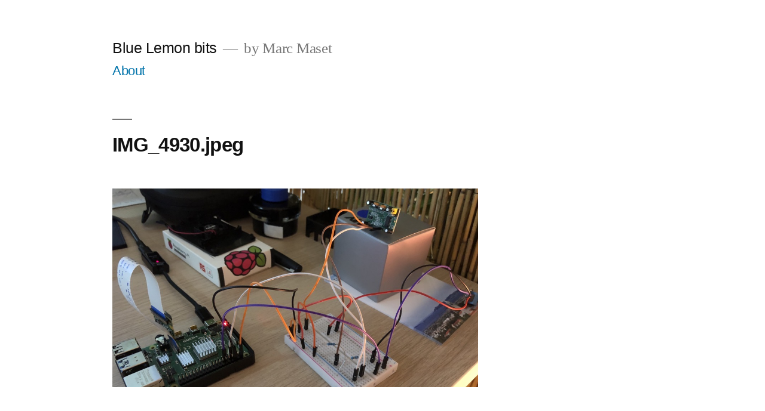

--- FILE ---
content_type: text/html; charset=UTF-8
request_url: https://bluelemonbits.com/img_4930-jpeg/
body_size: 8328
content:
<!doctype html>
<html lang="en-US">
<head>
	<meta charset="UTF-8" />
	<meta name="viewport" content="width=device-width, initial-scale=1.0" />
	<link rel="profile" href="https://gmpg.org/xfn/11" />
	<title>IMG_4930.jpeg &#8211; Blue Lemon bits</title>
<meta name='robots' content='max-image-preview:large' />
<script>
window.koko_analytics = {"url":"https:\/\/bluelemonbits.com\/koko-analytics-collect.php","site_url":"https:\/\/bluelemonbits.com","post_id":601,"path":"\/img_4930-jpeg\/","method":"cookie","use_cookie":true};
</script>
<link rel="alternate" type="application/rss+xml" title="Blue Lemon bits &raquo; Feed" href="https://bluelemonbits.com/feed/" />
<link rel="alternate" type="application/rss+xml" title="Blue Lemon bits &raquo; Comments Feed" href="https://bluelemonbits.com/comments/feed/" />
<link rel="alternate" title="oEmbed (JSON)" type="application/json+oembed" href="https://bluelemonbits.com/wp-json/oembed/1.0/embed?url=https%3A%2F%2Fbluelemonbits.com%2Fimg_4930-jpeg%2F" />
<link rel="alternate" title="oEmbed (XML)" type="text/xml+oembed" href="https://bluelemonbits.com/wp-json/oembed/1.0/embed?url=https%3A%2F%2Fbluelemonbits.com%2Fimg_4930-jpeg%2F&#038;format=xml" />
<style id='wp-img-auto-sizes-contain-inline-css'>
img:is([sizes=auto i],[sizes^="auto," i]){contain-intrinsic-size:3000px 1500px}
/*# sourceURL=wp-img-auto-sizes-contain-inline-css */
</style>
<style id='wp-emoji-styles-inline-css'>

	img.wp-smiley, img.emoji {
		display: inline !important;
		border: none !important;
		box-shadow: none !important;
		height: 1em !important;
		width: 1em !important;
		margin: 0 0.07em !important;
		vertical-align: -0.1em !important;
		background: none !important;
		padding: 0 !important;
	}
/*# sourceURL=wp-emoji-styles-inline-css */
</style>
<style id='wp-block-library-inline-css'>
:root{--wp-block-synced-color:#7a00df;--wp-block-synced-color--rgb:122,0,223;--wp-bound-block-color:var(--wp-block-synced-color);--wp-editor-canvas-background:#ddd;--wp-admin-theme-color:#007cba;--wp-admin-theme-color--rgb:0,124,186;--wp-admin-theme-color-darker-10:#006ba1;--wp-admin-theme-color-darker-10--rgb:0,107,160.5;--wp-admin-theme-color-darker-20:#005a87;--wp-admin-theme-color-darker-20--rgb:0,90,135;--wp-admin-border-width-focus:2px}@media (min-resolution:192dpi){:root{--wp-admin-border-width-focus:1.5px}}.wp-element-button{cursor:pointer}:root .has-very-light-gray-background-color{background-color:#eee}:root .has-very-dark-gray-background-color{background-color:#313131}:root .has-very-light-gray-color{color:#eee}:root .has-very-dark-gray-color{color:#313131}:root .has-vivid-green-cyan-to-vivid-cyan-blue-gradient-background{background:linear-gradient(135deg,#00d084,#0693e3)}:root .has-purple-crush-gradient-background{background:linear-gradient(135deg,#34e2e4,#4721fb 50%,#ab1dfe)}:root .has-hazy-dawn-gradient-background{background:linear-gradient(135deg,#faaca8,#dad0ec)}:root .has-subdued-olive-gradient-background{background:linear-gradient(135deg,#fafae1,#67a671)}:root .has-atomic-cream-gradient-background{background:linear-gradient(135deg,#fdd79a,#004a59)}:root .has-nightshade-gradient-background{background:linear-gradient(135deg,#330968,#31cdcf)}:root .has-midnight-gradient-background{background:linear-gradient(135deg,#020381,#2874fc)}:root{--wp--preset--font-size--normal:16px;--wp--preset--font-size--huge:42px}.has-regular-font-size{font-size:1em}.has-larger-font-size{font-size:2.625em}.has-normal-font-size{font-size:var(--wp--preset--font-size--normal)}.has-huge-font-size{font-size:var(--wp--preset--font-size--huge)}.has-text-align-center{text-align:center}.has-text-align-left{text-align:left}.has-text-align-right{text-align:right}.has-fit-text{white-space:nowrap!important}#end-resizable-editor-section{display:none}.aligncenter{clear:both}.items-justified-left{justify-content:flex-start}.items-justified-center{justify-content:center}.items-justified-right{justify-content:flex-end}.items-justified-space-between{justify-content:space-between}.screen-reader-text{border:0;clip-path:inset(50%);height:1px;margin:-1px;overflow:hidden;padding:0;position:absolute;width:1px;word-wrap:normal!important}.screen-reader-text:focus{background-color:#ddd;clip-path:none;color:#444;display:block;font-size:1em;height:auto;left:5px;line-height:normal;padding:15px 23px 14px;text-decoration:none;top:5px;width:auto;z-index:100000}html :where(.has-border-color){border-style:solid}html :where([style*=border-top-color]){border-top-style:solid}html :where([style*=border-right-color]){border-right-style:solid}html :where([style*=border-bottom-color]){border-bottom-style:solid}html :where([style*=border-left-color]){border-left-style:solid}html :where([style*=border-width]){border-style:solid}html :where([style*=border-top-width]){border-top-style:solid}html :where([style*=border-right-width]){border-right-style:solid}html :where([style*=border-bottom-width]){border-bottom-style:solid}html :where([style*=border-left-width]){border-left-style:solid}html :where(img[class*=wp-image-]){height:auto;max-width:100%}:where(figure){margin:0 0 1em}html :where(.is-position-sticky){--wp-admin--admin-bar--position-offset:var(--wp-admin--admin-bar--height,0px)}@media screen and (max-width:600px){html :where(.is-position-sticky){--wp-admin--admin-bar--position-offset:0px}}

/*# sourceURL=wp-block-library-inline-css */
</style><style id='global-styles-inline-css'>
:root{--wp--preset--aspect-ratio--square: 1;--wp--preset--aspect-ratio--4-3: 4/3;--wp--preset--aspect-ratio--3-4: 3/4;--wp--preset--aspect-ratio--3-2: 3/2;--wp--preset--aspect-ratio--2-3: 2/3;--wp--preset--aspect-ratio--16-9: 16/9;--wp--preset--aspect-ratio--9-16: 9/16;--wp--preset--color--black: #000000;--wp--preset--color--cyan-bluish-gray: #abb8c3;--wp--preset--color--white: #FFF;--wp--preset--color--pale-pink: #f78da7;--wp--preset--color--vivid-red: #cf2e2e;--wp--preset--color--luminous-vivid-orange: #ff6900;--wp--preset--color--luminous-vivid-amber: #fcb900;--wp--preset--color--light-green-cyan: #7bdcb5;--wp--preset--color--vivid-green-cyan: #00d084;--wp--preset--color--pale-cyan-blue: #8ed1fc;--wp--preset--color--vivid-cyan-blue: #0693e3;--wp--preset--color--vivid-purple: #9b51e0;--wp--preset--color--primary: #0073a8;--wp--preset--color--secondary: #005075;--wp--preset--color--dark-gray: #111;--wp--preset--color--light-gray: #767676;--wp--preset--gradient--vivid-cyan-blue-to-vivid-purple: linear-gradient(135deg,rgb(6,147,227) 0%,rgb(155,81,224) 100%);--wp--preset--gradient--light-green-cyan-to-vivid-green-cyan: linear-gradient(135deg,rgb(122,220,180) 0%,rgb(0,208,130) 100%);--wp--preset--gradient--luminous-vivid-amber-to-luminous-vivid-orange: linear-gradient(135deg,rgb(252,185,0) 0%,rgb(255,105,0) 100%);--wp--preset--gradient--luminous-vivid-orange-to-vivid-red: linear-gradient(135deg,rgb(255,105,0) 0%,rgb(207,46,46) 100%);--wp--preset--gradient--very-light-gray-to-cyan-bluish-gray: linear-gradient(135deg,rgb(238,238,238) 0%,rgb(169,184,195) 100%);--wp--preset--gradient--cool-to-warm-spectrum: linear-gradient(135deg,rgb(74,234,220) 0%,rgb(151,120,209) 20%,rgb(207,42,186) 40%,rgb(238,44,130) 60%,rgb(251,105,98) 80%,rgb(254,248,76) 100%);--wp--preset--gradient--blush-light-purple: linear-gradient(135deg,rgb(255,206,236) 0%,rgb(152,150,240) 100%);--wp--preset--gradient--blush-bordeaux: linear-gradient(135deg,rgb(254,205,165) 0%,rgb(254,45,45) 50%,rgb(107,0,62) 100%);--wp--preset--gradient--luminous-dusk: linear-gradient(135deg,rgb(255,203,112) 0%,rgb(199,81,192) 50%,rgb(65,88,208) 100%);--wp--preset--gradient--pale-ocean: linear-gradient(135deg,rgb(255,245,203) 0%,rgb(182,227,212) 50%,rgb(51,167,181) 100%);--wp--preset--gradient--electric-grass: linear-gradient(135deg,rgb(202,248,128) 0%,rgb(113,206,126) 100%);--wp--preset--gradient--midnight: linear-gradient(135deg,rgb(2,3,129) 0%,rgb(40,116,252) 100%);--wp--preset--font-size--small: 19.5px;--wp--preset--font-size--medium: 20px;--wp--preset--font-size--large: 36.5px;--wp--preset--font-size--x-large: 42px;--wp--preset--font-size--normal: 22px;--wp--preset--font-size--huge: 49.5px;--wp--preset--spacing--20: 0.44rem;--wp--preset--spacing--30: 0.67rem;--wp--preset--spacing--40: 1rem;--wp--preset--spacing--50: 1.5rem;--wp--preset--spacing--60: 2.25rem;--wp--preset--spacing--70: 3.38rem;--wp--preset--spacing--80: 5.06rem;--wp--preset--shadow--natural: 6px 6px 9px rgba(0, 0, 0, 0.2);--wp--preset--shadow--deep: 12px 12px 50px rgba(0, 0, 0, 0.4);--wp--preset--shadow--sharp: 6px 6px 0px rgba(0, 0, 0, 0.2);--wp--preset--shadow--outlined: 6px 6px 0px -3px rgb(255, 255, 255), 6px 6px rgb(0, 0, 0);--wp--preset--shadow--crisp: 6px 6px 0px rgb(0, 0, 0);}:where(.is-layout-flex){gap: 0.5em;}:where(.is-layout-grid){gap: 0.5em;}body .is-layout-flex{display: flex;}.is-layout-flex{flex-wrap: wrap;align-items: center;}.is-layout-flex > :is(*, div){margin: 0;}body .is-layout-grid{display: grid;}.is-layout-grid > :is(*, div){margin: 0;}:where(.wp-block-columns.is-layout-flex){gap: 2em;}:where(.wp-block-columns.is-layout-grid){gap: 2em;}:where(.wp-block-post-template.is-layout-flex){gap: 1.25em;}:where(.wp-block-post-template.is-layout-grid){gap: 1.25em;}.has-black-color{color: var(--wp--preset--color--black) !important;}.has-cyan-bluish-gray-color{color: var(--wp--preset--color--cyan-bluish-gray) !important;}.has-white-color{color: var(--wp--preset--color--white) !important;}.has-pale-pink-color{color: var(--wp--preset--color--pale-pink) !important;}.has-vivid-red-color{color: var(--wp--preset--color--vivid-red) !important;}.has-luminous-vivid-orange-color{color: var(--wp--preset--color--luminous-vivid-orange) !important;}.has-luminous-vivid-amber-color{color: var(--wp--preset--color--luminous-vivid-amber) !important;}.has-light-green-cyan-color{color: var(--wp--preset--color--light-green-cyan) !important;}.has-vivid-green-cyan-color{color: var(--wp--preset--color--vivid-green-cyan) !important;}.has-pale-cyan-blue-color{color: var(--wp--preset--color--pale-cyan-blue) !important;}.has-vivid-cyan-blue-color{color: var(--wp--preset--color--vivid-cyan-blue) !important;}.has-vivid-purple-color{color: var(--wp--preset--color--vivid-purple) !important;}.has-black-background-color{background-color: var(--wp--preset--color--black) !important;}.has-cyan-bluish-gray-background-color{background-color: var(--wp--preset--color--cyan-bluish-gray) !important;}.has-white-background-color{background-color: var(--wp--preset--color--white) !important;}.has-pale-pink-background-color{background-color: var(--wp--preset--color--pale-pink) !important;}.has-vivid-red-background-color{background-color: var(--wp--preset--color--vivid-red) !important;}.has-luminous-vivid-orange-background-color{background-color: var(--wp--preset--color--luminous-vivid-orange) !important;}.has-luminous-vivid-amber-background-color{background-color: var(--wp--preset--color--luminous-vivid-amber) !important;}.has-light-green-cyan-background-color{background-color: var(--wp--preset--color--light-green-cyan) !important;}.has-vivid-green-cyan-background-color{background-color: var(--wp--preset--color--vivid-green-cyan) !important;}.has-pale-cyan-blue-background-color{background-color: var(--wp--preset--color--pale-cyan-blue) !important;}.has-vivid-cyan-blue-background-color{background-color: var(--wp--preset--color--vivid-cyan-blue) !important;}.has-vivid-purple-background-color{background-color: var(--wp--preset--color--vivid-purple) !important;}.has-black-border-color{border-color: var(--wp--preset--color--black) !important;}.has-cyan-bluish-gray-border-color{border-color: var(--wp--preset--color--cyan-bluish-gray) !important;}.has-white-border-color{border-color: var(--wp--preset--color--white) !important;}.has-pale-pink-border-color{border-color: var(--wp--preset--color--pale-pink) !important;}.has-vivid-red-border-color{border-color: var(--wp--preset--color--vivid-red) !important;}.has-luminous-vivid-orange-border-color{border-color: var(--wp--preset--color--luminous-vivid-orange) !important;}.has-luminous-vivid-amber-border-color{border-color: var(--wp--preset--color--luminous-vivid-amber) !important;}.has-light-green-cyan-border-color{border-color: var(--wp--preset--color--light-green-cyan) !important;}.has-vivid-green-cyan-border-color{border-color: var(--wp--preset--color--vivid-green-cyan) !important;}.has-pale-cyan-blue-border-color{border-color: var(--wp--preset--color--pale-cyan-blue) !important;}.has-vivid-cyan-blue-border-color{border-color: var(--wp--preset--color--vivid-cyan-blue) !important;}.has-vivid-purple-border-color{border-color: var(--wp--preset--color--vivid-purple) !important;}.has-vivid-cyan-blue-to-vivid-purple-gradient-background{background: var(--wp--preset--gradient--vivid-cyan-blue-to-vivid-purple) !important;}.has-light-green-cyan-to-vivid-green-cyan-gradient-background{background: var(--wp--preset--gradient--light-green-cyan-to-vivid-green-cyan) !important;}.has-luminous-vivid-amber-to-luminous-vivid-orange-gradient-background{background: var(--wp--preset--gradient--luminous-vivid-amber-to-luminous-vivid-orange) !important;}.has-luminous-vivid-orange-to-vivid-red-gradient-background{background: var(--wp--preset--gradient--luminous-vivid-orange-to-vivid-red) !important;}.has-very-light-gray-to-cyan-bluish-gray-gradient-background{background: var(--wp--preset--gradient--very-light-gray-to-cyan-bluish-gray) !important;}.has-cool-to-warm-spectrum-gradient-background{background: var(--wp--preset--gradient--cool-to-warm-spectrum) !important;}.has-blush-light-purple-gradient-background{background: var(--wp--preset--gradient--blush-light-purple) !important;}.has-blush-bordeaux-gradient-background{background: var(--wp--preset--gradient--blush-bordeaux) !important;}.has-luminous-dusk-gradient-background{background: var(--wp--preset--gradient--luminous-dusk) !important;}.has-pale-ocean-gradient-background{background: var(--wp--preset--gradient--pale-ocean) !important;}.has-electric-grass-gradient-background{background: var(--wp--preset--gradient--electric-grass) !important;}.has-midnight-gradient-background{background: var(--wp--preset--gradient--midnight) !important;}.has-small-font-size{font-size: var(--wp--preset--font-size--small) !important;}.has-medium-font-size{font-size: var(--wp--preset--font-size--medium) !important;}.has-large-font-size{font-size: var(--wp--preset--font-size--large) !important;}.has-x-large-font-size{font-size: var(--wp--preset--font-size--x-large) !important;}
/*# sourceURL=global-styles-inline-css */
</style>

<style id='classic-theme-styles-inline-css'>
/*! This file is auto-generated */
.wp-block-button__link{color:#fff;background-color:#32373c;border-radius:9999px;box-shadow:none;text-decoration:none;padding:calc(.667em + 2px) calc(1.333em + 2px);font-size:1.125em}.wp-block-file__button{background:#32373c;color:#fff;text-decoration:none}
/*# sourceURL=/wp-includes/css/classic-themes.min.css */
</style>
<link rel='stylesheet' id='twentynineteen-style-css' href='https://bluelemonbits.com/wp-content/themes/twentynineteen/style.css?ver=3.2' media='all' />
<link rel='stylesheet' id='twentynineteen-print-style-css' href='https://bluelemonbits.com/wp-content/themes/twentynineteen/print.css?ver=3.2' media='print' />
<script src="https://bluelemonbits.com/wp-content/themes/twentynineteen/js/priority-menu.js?ver=20200129" id="twentynineteen-priority-menu-js" defer data-wp-strategy="defer"></script>
<link rel="https://api.w.org/" href="https://bluelemonbits.com/wp-json/" /><link rel="alternate" title="JSON" type="application/json" href="https://bluelemonbits.com/wp-json/wp/v2/media/601" /><link rel="EditURI" type="application/rsd+xml" title="RSD" href="https://bluelemonbits.com/xmlrpc.php?rsd" />
<meta name="generator" content="WordPress 6.9" />
<link rel="canonical" href="https://bluelemonbits.com/img_4930-jpeg/" />
<link rel='shortlink' href='https://bluelemonbits.com/?p=601' />
<link rel="me" href="https://mastodon.social/@MarcMasVi"/>
<link rel="icon" href="https://bluelemonbits.com/wp-content/uploads/2020/03/FaviconP1-1.png" sizes="32x32" />
<link rel="icon" href="https://bluelemonbits.com/wp-content/uploads/2020/03/FaviconP1-1.png" sizes="192x192" />
<link rel="apple-touch-icon" href="https://bluelemonbits.com/wp-content/uploads/2020/03/FaviconP1-1.png" />
<meta name="msapplication-TileImage" content="https://bluelemonbits.com/wp-content/uploads/2020/03/FaviconP1-1.png" />
		<style id="wp-custom-css">
			.main-navigation li.about-text > a{
	font-weight: 400 !important;
	font-size: 1rem;
}
.entry .entry-title{
	font-size: 1.5rem;
}


@media (min-width: 768px){
	.site-header {
	padding: 3rem 0 0; !important
	}

	.hfeed .entry .entry-header {
		margin-top: 1.5rem;
	}
}
		</style>
		</head>

<body class="attachment wp-singular attachment-template-default single single-attachment postid-601 attachmentid-601 attachment-jpeg wp-embed-responsive wp-theme-twentynineteen singular">
<div id="page" class="site">
	<a class="skip-link screen-reader-text" href="#content">
		Skip to content	</a>

		<header id="masthead" class="site-header">

			<div class="site-branding-container">
				<div class="site-branding">

									<p class="site-title"><a href="https://bluelemonbits.com/" rel="home" >Blue Lemon bits</a></p>
			
				<p class="site-description">
				by Marc Maset			</p>
				<nav id="site-navigation" class="main-navigation" aria-label="Top Menu">
			<div class="menu-about-container"><ul id="menu-about" class="main-menu"><li id="menu-item-1350" class="about-text menu-item menu-item-type-custom menu-item-object-custom menu-item-1350"><a target="_blank" href="https://www.marcmaset.com">About</a></li>
</ul></div>
			<div class="main-menu-more">
				<ul class="main-menu">
					<li class="menu-item menu-item-has-children">
						<button class="submenu-expand main-menu-more-toggle is-empty" tabindex="-1"
							aria-label="More" aria-haspopup="true" aria-expanded="false"><svg class="svg-icon" width="24" height="24" aria-hidden="true" role="img" focusable="false" xmlns="http://www.w3.org/2000/svg"><g fill="none" fill-rule="evenodd"><path d="M0 0h24v24H0z"/><path fill="currentColor" fill-rule="nonzero" d="M12 2c5.52 0 10 4.48 10 10s-4.48 10-10 10S2 17.52 2 12 6.48 2 12 2zM6 14a2 2 0 1 0 0-4 2 2 0 0 0 0 4zm6 0a2 2 0 1 0 0-4 2 2 0 0 0 0 4zm6 0a2 2 0 1 0 0-4 2 2 0 0 0 0 4z"/></g></svg>
						</button>
						<ul class="sub-menu hidden-links">
							<li class="mobile-parent-nav-menu-item">
								<button class="menu-item-link-return"><svg class="svg-icon" width="24" height="24" aria-hidden="true" role="img" focusable="false" viewBox="0 0 24 24" version="1.1" xmlns="http://www.w3.org/2000/svg" xmlns:xlink="http://www.w3.org/1999/xlink"><path d="M15.41 7.41L14 6l-6 6 6 6 1.41-1.41L10.83 12z"></path><path d="M0 0h24v24H0z" fill="none"></path></svg>Back
								</button>
							</li>
						</ul>
					</li>
				</ul>
			</div>		</nav><!-- #site-navigation -->
		</div><!-- .site-branding -->
			</div><!-- .site-branding-container -->

					</header><!-- #masthead -->

	<div id="content" class="site-content">

	<div id="primary" class="content-area">
		<main id="main" class="site-main">

			
				<article id="post-601" class="post-601 attachment type-attachment status-inherit hentry entry">

					<header class="entry-header">
					<h1 class="entry-title">IMG_4930.jpeg</h1>					</header><!-- .entry-header -->

					<div class="entry-content">

						<figure class="entry-attachment wp-block-image">
						<img width="1024" height="558" src="https://bluelemonbits.com/wp-content/uploads/2020/05/IMG_4930.jpeg" class="attachment-full size-full" alt="" decoding="async" fetchpriority="high" />
							<figcaption class="wp-caption-text"></figcaption>

						</figure><!-- .entry-attachment -->

											</div><!-- .entry-content -->

					<footer class="entry-footer">
					<span class="full-size-link"><span class="screen-reader-text">Full size</span><a href="https://bluelemonbits.com/wp-content/uploads/2020/05/IMG_4930.jpeg">1024 &times; 558</a></span>
						
					</footer><!-- .entry-footer -->
				</article><!-- #post-601 -->

				
	<nav class="navigation post-navigation" aria-label="Posts">
		<h2 class="screen-reader-text">Post navigation</h2>
		<div class="nav-links"><div class="nav-previous"><a href="https://bluelemonbits.com/img_4930-jpeg/" rel="prev"><span class="meta-nav">Published in</span><br><span class="post-title">IMG_4930.jpeg</span></a></div></div>
	</nav>
		</main><!-- .site-main -->
	</div><!-- .content-area -->


	</div><!-- #content -->

	<footer id="colophon" class="site-footer">
		
	<aside class="widget-area" aria-label="Footer">
							<div class="widget-column footer-widget-1">
					<section id="search-2" class="widget widget_search"><form role="search" method="get" class="search-form" action="https://bluelemonbits.com/">
				<label>
					<span class="screen-reader-text">Search for:</span>
					<input type="search" class="search-field" placeholder="Search &hellip;" value="" name="s" />
				</label>
				<input type="submit" class="search-submit" value="Search" />
			</form></section>
		<section id="recent-posts-2" class="widget widget_recent_entries">
		<h2 class="widget-title">Recent Posts</h2><nav aria-label="Recent Posts">
		<ul>
											<li>
					<a href="https://bluelemonbits.com/2026/01/02/from-macos-to-debian-a-two-week-experiment/">From macOS to Debian: A Two-Week Experiment </a>
									</li>
											<li>
					<a href="https://bluelemonbits.com/2025/06/18/after-4-years-starlight-has-been-acquired/">After 4 years, Starlight has been acquired!</a>
									</li>
											<li>
					<a href="https://bluelemonbits.com/2025/04/21/learnings-from-powervoice-product-hunt-launch/">Learnings from PowerVoice Product Hunt Launch</a>
									</li>
											<li>
					<a href="https://bluelemonbits.com/2025/03/23/apple-music-controller-1-1-1/">Apple Music Controller 1.1.1</a>
									</li>
											<li>
					<a href="https://bluelemonbits.com/2025/03/05/apple-music-controller-1-1/">Apple Music Controller 1.1</a>
									</li>
					</ul>

		</nav></section><section id="archives-2" class="widget widget_archive"><h2 class="widget-title">Archives</h2><nav aria-label="Archives">
			<ul>
					<li><a href='https://bluelemonbits.com/2026/01/'>January 2026</a></li>
	<li><a href='https://bluelemonbits.com/2025/06/'>June 2025</a></li>
	<li><a href='https://bluelemonbits.com/2025/04/'>April 2025</a></li>
	<li><a href='https://bluelemonbits.com/2025/03/'>March 2025</a></li>
	<li><a href='https://bluelemonbits.com/2025/02/'>February 2025</a></li>
	<li><a href='https://bluelemonbits.com/2024/12/'>December 2024</a></li>
	<li><a href='https://bluelemonbits.com/2023/12/'>December 2023</a></li>
	<li><a href='https://bluelemonbits.com/2023/08/'>August 2023</a></li>
	<li><a href='https://bluelemonbits.com/2023/07/'>July 2023</a></li>
	<li><a href='https://bluelemonbits.com/2023/06/'>June 2023</a></li>
	<li><a href='https://bluelemonbits.com/2023/05/'>May 2023</a></li>
	<li><a href='https://bluelemonbits.com/2023/04/'>April 2023</a></li>
	<li><a href='https://bluelemonbits.com/2023/03/'>March 2023</a></li>
	<li><a href='https://bluelemonbits.com/2023/02/'>February 2023</a></li>
	<li><a href='https://bluelemonbits.com/2023/01/'>January 2023</a></li>
	<li><a href='https://bluelemonbits.com/2022/12/'>December 2022</a></li>
	<li><a href='https://bluelemonbits.com/2022/09/'>September 2022</a></li>
	<li><a href='https://bluelemonbits.com/2022/08/'>August 2022</a></li>
	<li><a href='https://bluelemonbits.com/2022/07/'>July 2022</a></li>
	<li><a href='https://bluelemonbits.com/2022/06/'>June 2022</a></li>
	<li><a href='https://bluelemonbits.com/2022/05/'>May 2022</a></li>
	<li><a href='https://bluelemonbits.com/2022/04/'>April 2022</a></li>
	<li><a href='https://bluelemonbits.com/2022/03/'>March 2022</a></li>
	<li><a href='https://bluelemonbits.com/2022/02/'>February 2022</a></li>
	<li><a href='https://bluelemonbits.com/2022/01/'>January 2022</a></li>
	<li><a href='https://bluelemonbits.com/2021/12/'>December 2021</a></li>
	<li><a href='https://bluelemonbits.com/2021/11/'>November 2021</a></li>
	<li><a href='https://bluelemonbits.com/2021/10/'>October 2021</a></li>
	<li><a href='https://bluelemonbits.com/2021/09/'>September 2021</a></li>
	<li><a href='https://bluelemonbits.com/2021/08/'>August 2021</a></li>
	<li><a href='https://bluelemonbits.com/2021/07/'>July 2021</a></li>
	<li><a href='https://bluelemonbits.com/2021/06/'>June 2021</a></li>
	<li><a href='https://bluelemonbits.com/2021/05/'>May 2021</a></li>
	<li><a href='https://bluelemonbits.com/2021/03/'>March 2021</a></li>
	<li><a href='https://bluelemonbits.com/2021/01/'>January 2021</a></li>
	<li><a href='https://bluelemonbits.com/2020/11/'>November 2020</a></li>
	<li><a href='https://bluelemonbits.com/2020/08/'>August 2020</a></li>
	<li><a href='https://bluelemonbits.com/2020/07/'>July 2020</a></li>
	<li><a href='https://bluelemonbits.com/2020/06/'>June 2020</a></li>
	<li><a href='https://bluelemonbits.com/2020/05/'>May 2020</a></li>
	<li><a href='https://bluelemonbits.com/2020/04/'>April 2020</a></li>
	<li><a href='https://bluelemonbits.com/2020/02/'>February 2020</a></li>
	<li><a href='https://bluelemonbits.com/2020/01/'>January 2020</a></li>
	<li><a href='https://bluelemonbits.com/2019/12/'>December 2019</a></li>
	<li><a href='https://bluelemonbits.com/2019/10/'>October 2019</a></li>
	<li><a href='https://bluelemonbits.com/2019/08/'>August 2019</a></li>
	<li><a href='https://bluelemonbits.com/2019/07/'>July 2019</a></li>
	<li><a href='https://bluelemonbits.com/2019/06/'>June 2019</a></li>
	<li><a href='https://bluelemonbits.com/2019/05/'>May 2019</a></li>
	<li><a href='https://bluelemonbits.com/2019/03/'>March 2019</a></li>
	<li><a href='https://bluelemonbits.com/2019/01/'>January 2019</a></li>
	<li><a href='https://bluelemonbits.com/2018/12/'>December 2018</a></li>
	<li><a href='https://bluelemonbits.com/2018/10/'>October 2018</a></li>
	<li><a href='https://bluelemonbits.com/2018/09/'>September 2018</a></li>
	<li><a href='https://bluelemonbits.com/2018/08/'>August 2018</a></li>
	<li><a href='https://bluelemonbits.com/2018/06/'>June 2018</a></li>
	<li><a href='https://bluelemonbits.com/2018/05/'>May 2018</a></li>
	<li><a href='https://bluelemonbits.com/2018/04/'>April 2018</a></li>
	<li><a href='https://bluelemonbits.com/2018/03/'>March 2018</a></li>
	<li><a href='https://bluelemonbits.com/2018/01/'>January 2018</a></li>
	<li><a href='https://bluelemonbits.com/2017/12/'>December 2017</a></li>
	<li><a href='https://bluelemonbits.com/2017/09/'>September 2017</a></li>
	<li><a href='https://bluelemonbits.com/2017/05/'>May 2017</a></li>
	<li><a href='https://bluelemonbits.com/2017/03/'>March 2017</a></li>
	<li><a href='https://bluelemonbits.com/2017/02/'>February 2017</a></li>
	<li><a href='https://bluelemonbits.com/2017/01/'>January 2017</a></li>
	<li><a href='https://bluelemonbits.com/2016/12/'>December 2016</a></li>
	<li><a href='https://bluelemonbits.com/2016/11/'>November 2016</a></li>
	<li><a href='https://bluelemonbits.com/2016/09/'>September 2016</a></li>
	<li><a href='https://bluelemonbits.com/2016/08/'>August 2016</a></li>
	<li><a href='https://bluelemonbits.com/2016/07/'>July 2016</a></li>
	<li><a href='https://bluelemonbits.com/2016/03/'>March 2016</a></li>
	<li><a href='https://bluelemonbits.com/2016/02/'>February 2016</a></li>
	<li><a href='https://bluelemonbits.com/2016/01/'>January 2016</a></li>
	<li><a href='https://bluelemonbits.com/2015/12/'>December 2015</a></li>
	<li><a href='https://bluelemonbits.com/2015/10/'>October 2015</a></li>
	<li><a href='https://bluelemonbits.com/2015/09/'>September 2015</a></li>
	<li><a href='https://bluelemonbits.com/2015/08/'>August 2015</a></li>
	<li><a href='https://bluelemonbits.com/2015/07/'>July 2015</a></li>
	<li><a href='https://bluelemonbits.com/2015/06/'>June 2015</a></li>
	<li><a href='https://bluelemonbits.com/2015/05/'>May 2015</a></li>
			</ul>

			</nav></section><section id="categories-2" class="widget widget_categories"><h2 class="widget-title">Categories</h2><nav aria-label="Categories">
			<ul>
					<li class="cat-item cat-item-2"><a href="https://bluelemonbits.com/category/apple/">apple</a>
</li>
	<li class="cat-item cat-item-3"><a href="https://bluelemonbits.com/category/articles/">articles</a>
</li>
	<li class="cat-item cat-item-4"><a href="https://bluelemonbits.com/category/development/">development</a>
</li>
	<li class="cat-item cat-item-5"><a href="https://bluelemonbits.com/category/misc/">misc</a>
</li>
	<li class="cat-item cat-item-6"><a href="https://bluelemonbits.com/category/technology/">technology</a>
</li>
	<li class="cat-item cat-item-1"><a href="https://bluelemonbits.com/category/uncategorized/">Uncategorized</a>
</li>
			</ul>

			</nav></section><section id="meta-2" class="widget widget_meta"><h2 class="widget-title">Meta</h2><nav aria-label="Meta">
		<ul>
						<li><a href="https://bluelemonbits.com/wp-login.php">Log in</a></li>
			<li><a href="https://bluelemonbits.com/feed/">Entries feed</a></li>
			<li><a href="https://bluelemonbits.com/comments/feed/">Comments feed</a></li>

			<li><a href="https://wordpress.org/">WordPress.org</a></li>
		</ul>

		</nav></section>					</div>
					</aside><!-- .widget-area -->

			<div class="site-info">
										<a class="site-name" href="https://bluelemonbits.com/" rel="home">Blue Lemon bits</a>,
						<a href="https://wordpress.org/" class="imprint">
				Proudly powered by WordPress.			</a>
								</div><!-- .site-info -->
	</footer><!-- #colophon -->

</div><!-- #page -->

<script type="speculationrules">
{"prefetch":[{"source":"document","where":{"and":[{"href_matches":"/*"},{"not":{"href_matches":["/wp-*.php","/wp-admin/*","/wp-content/uploads/*","/wp-content/*","/wp-content/plugins/*","/wp-content/themes/twentynineteen/*","/*\\?(.+)"]}},{"not":{"selector_matches":"a[rel~=\"nofollow\"]"}},{"not":{"selector_matches":".no-prefetch, .no-prefetch a"}}]},"eagerness":"conservative"}]}
</script>

<!-- Koko Analytics v2.2.0 - https://www.kokoanalytics.com/ -->
<script>
!function(){var e=window,r=e.koko_analytics;r.trackPageview=function(e,t){"prerender"==document.visibilityState||/bot|crawl|spider|seo|lighthouse|facebookexternalhit|preview/i.test(navigator.userAgent)||navigator.sendBeacon(r.url,new URLSearchParams({pa:e,po:t,r:0==document.referrer.indexOf(r.site_url)?"":document.referrer,m:r.use_cookie?"c":r.method[0]}))},e.addEventListener("load",function(){r.trackPageview(r.path,r.post_id)})}();
</script>

<script src="https://bluelemonbits.com/wp-content/themes/twentynineteen/js/touch-keyboard-navigation.js?ver=20250802" id="twentynineteen-touch-navigation-js" defer data-wp-strategy="defer"></script>
<script id="wp-emoji-settings" type="application/json">
{"baseUrl":"https://s.w.org/images/core/emoji/17.0.2/72x72/","ext":".png","svgUrl":"https://s.w.org/images/core/emoji/17.0.2/svg/","svgExt":".svg","source":{"concatemoji":"https://bluelemonbits.com/wp-includes/js/wp-emoji-release.min.js?ver=6.9"}}
</script>
<script type="module">
/*! This file is auto-generated */
const a=JSON.parse(document.getElementById("wp-emoji-settings").textContent),o=(window._wpemojiSettings=a,"wpEmojiSettingsSupports"),s=["flag","emoji"];function i(e){try{var t={supportTests:e,timestamp:(new Date).valueOf()};sessionStorage.setItem(o,JSON.stringify(t))}catch(e){}}function c(e,t,n){e.clearRect(0,0,e.canvas.width,e.canvas.height),e.fillText(t,0,0);t=new Uint32Array(e.getImageData(0,0,e.canvas.width,e.canvas.height).data);e.clearRect(0,0,e.canvas.width,e.canvas.height),e.fillText(n,0,0);const a=new Uint32Array(e.getImageData(0,0,e.canvas.width,e.canvas.height).data);return t.every((e,t)=>e===a[t])}function p(e,t){e.clearRect(0,0,e.canvas.width,e.canvas.height),e.fillText(t,0,0);var n=e.getImageData(16,16,1,1);for(let e=0;e<n.data.length;e++)if(0!==n.data[e])return!1;return!0}function u(e,t,n,a){switch(t){case"flag":return n(e,"\ud83c\udff3\ufe0f\u200d\u26a7\ufe0f","\ud83c\udff3\ufe0f\u200b\u26a7\ufe0f")?!1:!n(e,"\ud83c\udde8\ud83c\uddf6","\ud83c\udde8\u200b\ud83c\uddf6")&&!n(e,"\ud83c\udff4\udb40\udc67\udb40\udc62\udb40\udc65\udb40\udc6e\udb40\udc67\udb40\udc7f","\ud83c\udff4\u200b\udb40\udc67\u200b\udb40\udc62\u200b\udb40\udc65\u200b\udb40\udc6e\u200b\udb40\udc67\u200b\udb40\udc7f");case"emoji":return!a(e,"\ud83e\u1fac8")}return!1}function f(e,t,n,a){let r;const o=(r="undefined"!=typeof WorkerGlobalScope&&self instanceof WorkerGlobalScope?new OffscreenCanvas(300,150):document.createElement("canvas")).getContext("2d",{willReadFrequently:!0}),s=(o.textBaseline="top",o.font="600 32px Arial",{});return e.forEach(e=>{s[e]=t(o,e,n,a)}),s}function r(e){var t=document.createElement("script");t.src=e,t.defer=!0,document.head.appendChild(t)}a.supports={everything:!0,everythingExceptFlag:!0},new Promise(t=>{let n=function(){try{var e=JSON.parse(sessionStorage.getItem(o));if("object"==typeof e&&"number"==typeof e.timestamp&&(new Date).valueOf()<e.timestamp+604800&&"object"==typeof e.supportTests)return e.supportTests}catch(e){}return null}();if(!n){if("undefined"!=typeof Worker&&"undefined"!=typeof OffscreenCanvas&&"undefined"!=typeof URL&&URL.createObjectURL&&"undefined"!=typeof Blob)try{var e="postMessage("+f.toString()+"("+[JSON.stringify(s),u.toString(),c.toString(),p.toString()].join(",")+"));",a=new Blob([e],{type:"text/javascript"});const r=new Worker(URL.createObjectURL(a),{name:"wpTestEmojiSupports"});return void(r.onmessage=e=>{i(n=e.data),r.terminate(),t(n)})}catch(e){}i(n=f(s,u,c,p))}t(n)}).then(e=>{for(const n in e)a.supports[n]=e[n],a.supports.everything=a.supports.everything&&a.supports[n],"flag"!==n&&(a.supports.everythingExceptFlag=a.supports.everythingExceptFlag&&a.supports[n]);var t;a.supports.everythingExceptFlag=a.supports.everythingExceptFlag&&!a.supports.flag,a.supports.everything||((t=a.source||{}).concatemoji?r(t.concatemoji):t.wpemoji&&t.twemoji&&(r(t.twemoji),r(t.wpemoji)))});
//# sourceURL=https://bluelemonbits.com/wp-includes/js/wp-emoji-loader.min.js
</script>

</body>
</html>
